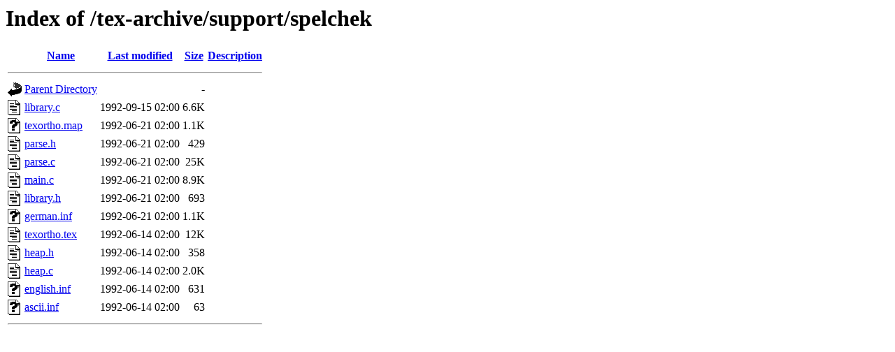

--- FILE ---
content_type: text/html;charset=UTF-8
request_url: https://ctan.space-pro.be/tex-archive/support/spelchek/?C=M;O=D
body_size: 621
content:
<!DOCTYPE HTML PUBLIC "-//W3C//DTD HTML 3.2 Final//EN">
<html>
 <head>
  <title>Index of /tex-archive/support/spelchek</title>
 </head>
 <body>
<h1>Index of /tex-archive/support/spelchek</h1>
  <table>
   <tr><th valign="top"><img src="/icons/blank.gif" alt="[ICO]"></th><th><a href="?C=N;O=A">Name</a></th><th><a href="?C=M;O=A">Last modified</a></th><th><a href="?C=S;O=A">Size</a></th><th><a href="?C=D;O=A">Description</a></th></tr>
   <tr><th colspan="5"><hr></th></tr>
<tr><td valign="top"><img src="/icons/back.gif" alt="[PARENTDIR]"></td><td><a href="/tex-archive/support/">Parent Directory</a></td><td>&nbsp;</td><td align="right">  - </td><td>&nbsp;</td></tr>
<tr><td valign="top"><img src="/icons/text.gif" alt="[TXT]"></td><td><a href="library.c">library.c</a></td><td align="right">1992-09-15 02:00  </td><td align="right">6.6K</td><td>&nbsp;</td></tr>
<tr><td valign="top"><img src="/icons/unknown.gif" alt="[   ]"></td><td><a href="texortho.map">texortho.map</a></td><td align="right">1992-06-21 02:00  </td><td align="right">1.1K</td><td>&nbsp;</td></tr>
<tr><td valign="top"><img src="/icons/text.gif" alt="[TXT]"></td><td><a href="parse.h">parse.h</a></td><td align="right">1992-06-21 02:00  </td><td align="right">429 </td><td>&nbsp;</td></tr>
<tr><td valign="top"><img src="/icons/text.gif" alt="[TXT]"></td><td><a href="parse.c">parse.c</a></td><td align="right">1992-06-21 02:00  </td><td align="right"> 25K</td><td>&nbsp;</td></tr>
<tr><td valign="top"><img src="/icons/text.gif" alt="[TXT]"></td><td><a href="main.c">main.c</a></td><td align="right">1992-06-21 02:00  </td><td align="right">8.9K</td><td>&nbsp;</td></tr>
<tr><td valign="top"><img src="/icons/text.gif" alt="[TXT]"></td><td><a href="library.h">library.h</a></td><td align="right">1992-06-21 02:00  </td><td align="right">693 </td><td>&nbsp;</td></tr>
<tr><td valign="top"><img src="/icons/unknown.gif" alt="[   ]"></td><td><a href="german.inf">german.inf</a></td><td align="right">1992-06-21 02:00  </td><td align="right">1.1K</td><td>&nbsp;</td></tr>
<tr><td valign="top"><img src="/icons/text.gif" alt="[TXT]"></td><td><a href="texortho.tex">texortho.tex</a></td><td align="right">1992-06-14 02:00  </td><td align="right"> 12K</td><td>&nbsp;</td></tr>
<tr><td valign="top"><img src="/icons/text.gif" alt="[TXT]"></td><td><a href="heap.h">heap.h</a></td><td align="right">1992-06-14 02:00  </td><td align="right">358 </td><td>&nbsp;</td></tr>
<tr><td valign="top"><img src="/icons/text.gif" alt="[TXT]"></td><td><a href="heap.c">heap.c</a></td><td align="right">1992-06-14 02:00  </td><td align="right">2.0K</td><td>&nbsp;</td></tr>
<tr><td valign="top"><img src="/icons/unknown.gif" alt="[   ]"></td><td><a href="english.inf">english.inf</a></td><td align="right">1992-06-14 02:00  </td><td align="right">631 </td><td>&nbsp;</td></tr>
<tr><td valign="top"><img src="/icons/unknown.gif" alt="[   ]"></td><td><a href="ascii.inf">ascii.inf</a></td><td align="right">1992-06-14 02:00  </td><td align="right"> 63 </td><td>&nbsp;</td></tr>
   <tr><th colspan="5"><hr></th></tr>
</table>
</body></html>
